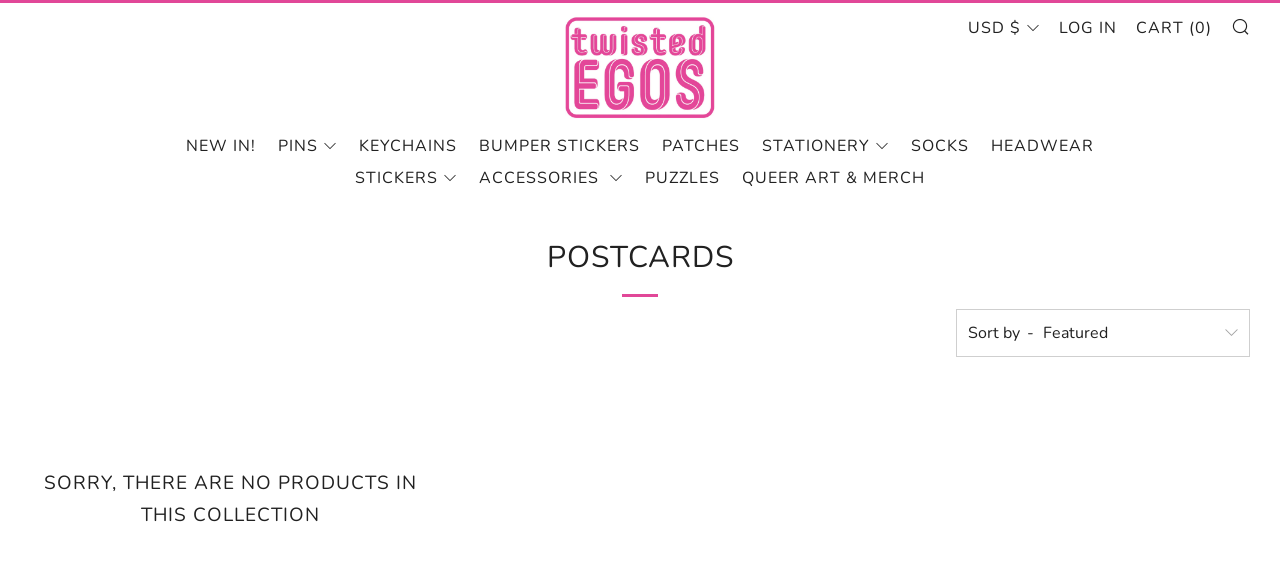

--- FILE ---
content_type: text/javascript
request_url: https://twistedegos.com/cdn/shop/t/10/assets/custom.js?v=152733329445290166911599978781
body_size: -606
content:
//# sourceMappingURL=/cdn/shop/t/10/assets/custom.js.map?v=152733329445290166911599978781
